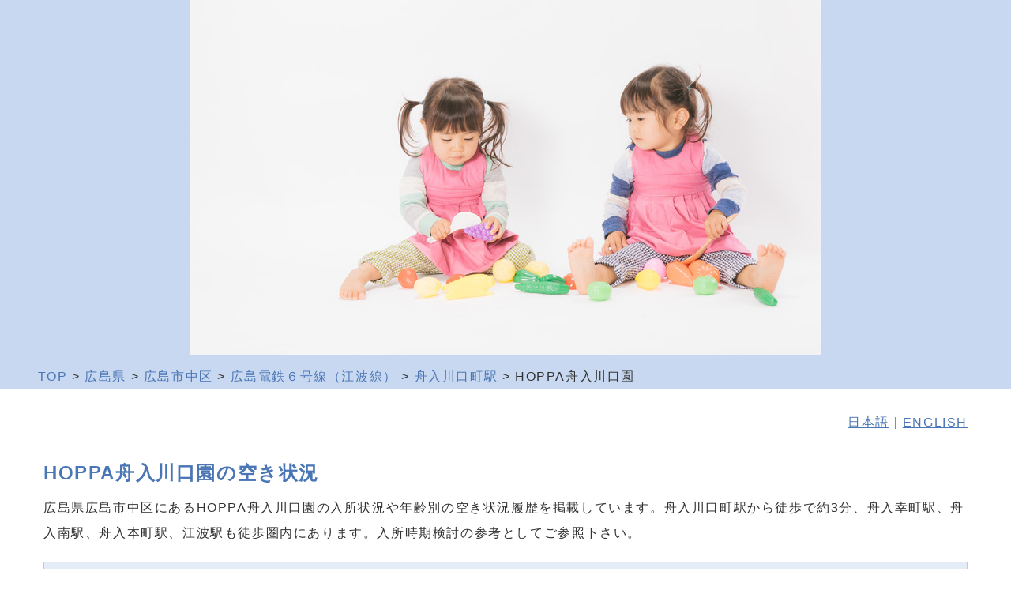

--- FILE ---
content_type: text/html; charset=utf-8
request_url: https://nextnoah.com/Nursery-History-jp.aspx?p1=3410134
body_size: 4618
content:


<!DOCTYPE html> 
<html lang="ja">
<head><meta charset="utf-8">
<meta http-equiv="X-UA-Compatible" content="IE=edge,chrome=1">
<meta name="viewport" content="width=device-width, initial-scale=1">
<meta name="format-detection" content="telephone=no,address=no,email=no">
<meta name="description" content="広島県広島市中区にあるHOPPA舟入川口園の入所状況や年齢別の空き状況履歴を掲載しています。舟入川口町駅から徒歩で約3分、舟入幸町駅、舟入南駅、舟入本町駅、江波駅も徒歩圏内にあります。入所時期検討の参考としてご参照下さい。" />
<meta property="og:url" content="https://nextnoah.com/Nursery-History-jp.aspx?p1=3410134" />
<meta property="og:title" content="HOPPA舟入川口園（広島市中区）の空き状況" />
<meta property="og:type" content="article">
<meta property="og:description" content="広島県広島市中区にあるHOPPA舟入川口園の入所状況や年齢別の空き状況履歴を掲載しています。舟入川口町駅から徒歩で約3分、舟入幸町駅、舟入南駅、舟入本町駅、江波駅も徒歩圏内にあります。入所時期検討の参考としてご参照下さい。" />
<meta property="og:image" content="https://nextnoah.com/Image/top-nextnoah01.jpg" />
<meta name="twitter:card" content="summary_large_image" />
<meta property="og:site_name" content="nextNoah" />
<meta property="og:locale" content="ja_JP" />
<meta property="og:locale:alternate" content="en_US" />
<link rel="canonical" href="https://nextnoah.com/Nursery-History-jp.aspx?p1=3410134" /><link rel="stylesheet" href="NoahStyle2.css?ver=20250304"/>
<script type="text/javascript" src="//ajax.googleapis.com/ajax/libs/jquery/3.6.1/jquery.min.js"></script>
<script type="text/javascript" src="nextNoah.js?ver=20240108"></script>
<script async src="https://pagead2.googlesyndication.com/pagead/js/adsbygoogle.js?client=ca-pub-6734126228710720" crossorigin="anonymous"></script><script async custom-element="amp-auto-ads" src="https://cdn.ampproject.org/v0/amp-auto-ads-0.1.js"></script><!--Global site tag(gtag.js) -Google Analytics--><script async src = "https://www.googletagmanager.com/gtag/js?id=G-2Q5R2NC6F2"></script><script> window.dataLayer = window.dataLayer || [];        function gtag() { dataLayer.push(arguments); }        gtag('js', new Date());        gtag('config', 'G-2Q5R2NC6F2');</script><title>
HOPPA舟入川口園（広島市中区）の空き状況
</title></head>
<body>
    <amp-auto-ads type="adsense" data-ad-client="ca-pub-6734126228710720"></amp-auto-ads><form method="post" action="./Nursery-History-jp.aspx?p1=3410134" id="form1">
<div class="aspNetHidden">
<input type="hidden" name="__VIEWSTATE" id="__VIEWSTATE" value="/wEPDwULLTE4MjkxNTU5NzhkZM2D74xbWreBCfr3szDRwTIRTleKoWSrH/n3/1KEPnqk" />
</div>

<div class="aspNetHidden">

	<input type="hidden" name="__VIEWSTATEGENERATOR" id="__VIEWSTATEGENERATOR" value="96E6FC8A" />
</div>
    <header id="PageTop">
        <img width="800" height="450" decoding="async" src="Image/Top09.jpg" alt="保育所情報の更新イメージ"/>
        <nav>    <a href="NurseryMain.aspx">TOP</a> &gt; <a href="Nursery-Prefecture-jp.aspx?p1=34">広島県</a>&nbsp;&gt;&nbsp;<a href="Nursery-City-jp.aspx?p1=34101">広島市中区</a>&nbsp;&gt;&nbsp;<a href="Station-List-jp.aspx?p1=1276">広島電鉄６号線（江波線）</a>&nbsp;&gt;&nbsp;<a href="Station-Detail-jp.aspx?p1=%e8%88%9f%e5%85%a5%e5%b7%9d%e5%8f%a3%e7%94%ba">舟入川口町駅</a>&nbsp;&gt;&nbsp;HOPPA舟入川口園</nav>
    </header>
    <main class="divMain">
        <section>
            <p style="text-align: right; font-size: 1.0em;"><a href="Nursery-History-jp.aspx?p1=3410134">日本語</a> | <a href="Nursery-History-en.aspx?p1=3410134">ENGLISH</a></p>
            <h1>HOPPA舟入川口園の空き状況</h1>
            広島県広島市中区にあるHOPPA舟入川口園の入所状況や年齢別の空き状況履歴を掲載しています。舟入川口町駅から徒歩で約3分、舟入幸町駅、舟入南駅、舟入本町駅、江波駅も徒歩圏内にあります。入所時期検討の参考としてご参照下さい。
            <nav>
                <div class="divIndex">
                    <dl class="dlStd">
                        <dt>目次</dt>
                        <dd><a href="#address">保育所の情報</a></dd>
                        <dd><a href="#school">進学先の小学校</a></dd>
                        <dd><a href="#access">保育所へのアクセス</a></dd>
                        <dd><a href="#past">空き状況履歴</a></dd>
                        <dd><a href="#neighbor">近隣の保育所一覧</a></dd>
                    </dl>
                </div>
            </nav>
        </section>
        <section id="address">
            <h2>保育所の情報</h2>  <dl class="dlUserStd">      <dt>管轄</dt>      <dd><a href="Nursery-City-jp.aspx?p1=34101">広島県広島市中区</a></dd>      <dt>住所</dt>      <dd>広島県広島市中区舟入川口町16-6</dd>      <dt>開園年月</dt>      <dd>2018年03月開園&nbsp;&nbsp;&nbsp;&nbsp;8年目</dd>  </dl><p class="fontS">開園年月は保育所の開園年月や認可年月等、確認できた年月の最も古い日付を表示しています。実際の開園年月と異なる場合もあります。開園した時期の目安としてご参照下さい。</p>
        </section>
        <section id="school">
            <h2>進学先の小学校</h2><ul><li>吉島小学校</li><li>舟入小学校</li><li>神崎小学校</li><li>中島小学校　etc...</li></ul>
        </section>
        <section id="access">
            <h2>保育所へのアクセス</h2><p class="TrainListP" style="border-left: 10px solid #ffcc00">広島電鉄６号線（江波線）, 広島電鉄８号線（横川線）<br><span><a style="font-size: 1.2em; font-weight: bold;" href="Station-Detail-jp.aspx?p1=%e8%88%9f%e5%85%a5%e5%b7%9d%e5%8f%a3%e7%94%ba">舟入川口町駅</a>から160m、徒歩3分</span></p><p class="TrainListP" style="border-left: 10px solid #ffcc00">広島電鉄６号線（江波線）, 広島電鉄８号線（横川線）<br><span><a style="font-size: 1.2em; font-weight: bold;" href="Station-Detail-jp.aspx?p1=%e8%88%9f%e5%85%a5%e5%b9%b8%e7%94%ba">舟入幸町駅</a>から370m、徒歩6分</span></p><p class="TrainListP" style="border-left: 10px solid #ffcc00">広島電鉄６号線（江波線）, 広島電鉄８号線（横川線）<br><span><a style="font-size: 1.2em; font-weight: bold;" href="Station-Detail-jp.aspx?p1=%e8%88%9f%e5%85%a5%e5%8d%97">舟入南駅</a>から640m、徒歩10分</span></p><p class="TrainListP" style="border-left: 10px solid #ffcc00">広島電鉄６号線（江波線）, 広島電鉄８号線（横川線）<br><span><a style="font-size: 1.2em; font-weight: bold;" href="Station-Detail-jp.aspx?p1=%e8%88%9f%e5%85%a5%e6%9c%ac%e7%94%ba">舟入本町駅</a>から660m、徒歩10分</span></p><p class="TrainListP" style="border-left: 10px solid #ffcc00">広島電鉄６号線（江波線）, 広島電鉄８号線（横川線）<br><span><a style="font-size: 1.2em; font-weight: bold;" href="Station-Detail-jp.aspx?p1=%e6%b1%9f%e6%b3%a2%ef%bc%88%e5%ba%83%e5%b3%b6%ef%bc%89">江波駅</a>から940m、徒歩14分</span></p>
        </section>
        <section id="past">
            <h2>空き状況履歴</h2><table class="tblNurseryHistory"><tr>    <th style="width: 25%">年月</th>    <th style="width: 10%">0才</th>    <th style="width: 10%">1才</th>    <th style="width: 10%">2才</th>    <th style="width: 10%">3才</th>    <th style="width: 10%">4才</th>    <th style="width: 10%">5才</th>    <th style="width: 15%">在籍</th></tr><tr><td>2025/11</td><td><span class="fontBlue" style="font-weight: bold; font-size: 1.5em;">●</span></td><td><span class="fontRed" style="font-weight: bold; font-size: 1.5em;">×</span></td><td><span class="fontRed" style="font-weight: bold; font-size: 1.5em;">×</span></td><td><span class="fontSilver" style="font-weight: bold; font-size: 1.5em;">－</span></td><td><span class="fontSilver" style="font-weight: bold; font-size: 1.5em;">－</span></td><td><span class="fontSilver" style="font-weight: bold; font-size: 1.5em;">－</span></td><td><span class="fontSilver">－</span></td></tr><tr><td>2025/05</td><td><span class="fontBlue" style="font-weight: bold; font-size: 1.5em;">●</span></td><td><span class="fontRed" style="font-weight: bold; font-size: 1.5em;">×</span></td><td><span class="fontRed" style="font-weight: bold; font-size: 1.5em;">×</span></td><td><span class="fontSilver" style="font-weight: bold; font-size: 1.5em;">－</span></td><td><span class="fontSilver" style="font-weight: bold; font-size: 1.5em;">－</span></td><td><span class="fontSilver" style="font-weight: bold; font-size: 1.5em;">－</span></td><td><span class="fontSilver">－</span></td></tr><tr><td>2025/04</td><td><span class="fontBlue" style="font-weight: bold; font-size: 1.5em;">●</span></td><td><span class="fontRed" style="font-weight: bold; font-size: 1.5em;">×</span></td><td><span class="fontRed" style="font-weight: bold; font-size: 1.5em;">×</span></td><td><span class="fontSilver" style="font-weight: bold; font-size: 1.5em;">－</span></td><td><span class="fontSilver" style="font-weight: bold; font-size: 1.5em;">－</span></td><td><span class="fontSilver" style="font-weight: bold; font-size: 1.5em;">－</span></td><td><span class="fontSilver">－</span></td></tr><tr><td>2024/06</td><td><span class="fontBlue" style="font-weight: bold; font-size: 1.5em;">●</span></td><td><span class="fontRed" style="font-weight: bold; font-size: 1.5em;">×</span></td><td><span class="fontBlue" style="font-weight: bold; font-size: 1.5em;">●</span></td><td><span class="fontSilver" style="font-weight: bold; font-size: 1.5em;">－</span></td><td><span class="fontSilver" style="font-weight: bold; font-size: 1.5em;">－</span></td><td><span class="fontSilver" style="font-weight: bold; font-size: 1.5em;">－</span></td><td><span class="fontSilver">－</span></td></tr><tr><td>2024/05</td><td><span class="fontBlue" style="font-weight: bold; font-size: 1.5em;">●</span></td><td><span class="fontRed" style="font-weight: bold; font-size: 1.5em;">×</span></td><td><span class="fontBlue" style="font-weight: bold; font-size: 1.5em;">●</span></td><td><span class="fontSilver" style="font-weight: bold; font-size: 1.5em;">－</span></td><td><span class="fontSilver" style="font-weight: bold; font-size: 1.5em;">－</span></td><td><span class="fontSilver" style="font-weight: bold; font-size: 1.5em;">－</span></td><td><span class="fontSilver">－</span></td></tr><tr><td>2024/04</td><td><span class="fontBlue" style="font-weight: bold; font-size: 1.5em;">●</span></td><td><span class="fontRed" style="font-weight: bold; font-size: 1.5em;">×</span></td><td><span class="fontBlue" style="font-weight: bold; font-size: 1.5em;">●</span></td><td><span class="fontSilver" style="font-weight: bold; font-size: 1.5em;">－</span></td><td><span class="fontSilver" style="font-weight: bold; font-size: 1.5em;">－</span></td><td><span class="fontSilver" style="font-weight: bold; font-size: 1.5em;">－</span></td><td><span class="fontSilver">－</span></td></tr><tr><td>2024/02</td><td><span class="fontRed" style="font-weight: bold; font-size: 1.5em;">×</span></td><td><span class="fontBlue" style="font-weight: bold; font-size: 1.5em;">●</span></td><td><span class="fontBlue" style="font-weight: bold; font-size: 1.5em;">●</span></td><td><span class="fontSilver" style="font-weight: bold; font-size: 1.5em;">－</span></td><td><span class="fontSilver" style="font-weight: bold; font-size: 1.5em;">－</span></td><td><span class="fontSilver" style="font-weight: bold; font-size: 1.5em;">－</span></td><td><span class="fontSilver">－</span></td></tr><tr><td>2024/01</td><td><span class="fontRed" style="font-weight: bold; font-size: 1.5em;">×</span></td><td><span class="fontBlue" style="font-weight: bold; font-size: 1.5em;">●</span></td><td><span class="fontBlue" style="font-weight: bold; font-size: 1.5em;">●</span></td><td><span class="fontSilver" style="font-weight: bold; font-size: 1.5em;">－</span></td><td><span class="fontSilver" style="font-weight: bold; font-size: 1.5em;">－</span></td><td><span class="fontSilver" style="font-weight: bold; font-size: 1.5em;">－</span></td><td><span class="fontSilver">－</span></td></tr><tr><td>2023/12</td><td><span class="fontRed" style="font-weight: bold; font-size: 1.5em;">×</span></td><td><span class="fontRed" style="font-weight: bold; font-size: 1.5em;">×</span></td><td><span class="fontBlue" style="font-weight: bold; font-size: 1.5em;">●</span></td><td><span class="fontSilver" style="font-weight: bold; font-size: 1.5em;">－</span></td><td><span class="fontSilver" style="font-weight: bold; font-size: 1.5em;">－</span></td><td><span class="fontSilver" style="font-weight: bold; font-size: 1.5em;">－</span></td><td><span class="fontSilver">－</span></td></tr><tr><td>2023/11</td><td><span class="fontRed" style="font-weight: bold; font-size: 1.5em;">×</span></td><td><span class="fontRed" style="font-weight: bold; font-size: 1.5em;">×</span></td><td><span class="fontBlue" style="font-weight: bold; font-size: 1.5em;">●</span></td><td><span class="fontSilver" style="font-weight: bold; font-size: 1.5em;">－</span></td><td><span class="fontSilver" style="font-weight: bold; font-size: 1.5em;">－</span></td><td><span class="fontSilver" style="font-weight: bold; font-size: 1.5em;">－</span></td><td><span class="fontSilver">－</span></td></tr><tr><td>2023/10</td><td><span class="fontBlue" style="font-weight: bold; font-size: 1.5em;">●</span></td><td><span class="fontRed" style="font-weight: bold; font-size: 1.5em;">×</span></td><td><span class="fontRed" style="font-weight: bold; font-size: 1.5em;">×</span></td><td><span class="fontSilver" style="font-weight: bold; font-size: 1.5em;">－</span></td><td><span class="fontSilver" style="font-weight: bold; font-size: 1.5em;">－</span></td><td><span class="fontSilver" style="font-weight: bold; font-size: 1.5em;">－</span></td><td><span class="fontSilver">－</span></td></tr><tr><td>2023/09</td><td><span class="fontBlue" style="font-weight: bold; font-size: 1.5em;">●</span></td><td><span class="fontRed" style="font-weight: bold; font-size: 1.5em;">×</span></td><td><span class="fontRed" style="font-weight: bold; font-size: 1.5em;">×</span></td><td><span class="fontSilver" style="font-weight: bold; font-size: 1.5em;">－</span></td><td><span class="fontSilver" style="font-weight: bold; font-size: 1.5em;">－</span></td><td><span class="fontSilver" style="font-weight: bold; font-size: 1.5em;">－</span></td><td><span class="fontSilver">－</span></td></tr><tr><td>2023/08</td><td><span class="fontBlue" style="font-weight: bold; font-size: 1.5em;">●</span></td><td><span class="fontRed" style="font-weight: bold; font-size: 1.5em;">×</span></td><td><span class="fontBlue" style="font-weight: bold; font-size: 1.5em;">●</span></td><td><span class="fontSilver" style="font-weight: bold; font-size: 1.5em;">－</span></td><td><span class="fontSilver" style="font-weight: bold; font-size: 1.5em;">－</span></td><td><span class="fontSilver" style="font-weight: bold; font-size: 1.5em;">－</span></td><td><span class="fontSilver">－</span></td></tr><tr><td>2023/07</td><td><span class="fontBlue" style="font-weight: bold; font-size: 1.5em;">●</span></td><td><span class="fontBlue" style="font-weight: bold; font-size: 1.5em;">●</span></td><td><span class="fontBlue" style="font-weight: bold; font-size: 1.5em;">●</span></td><td><span class="fontSilver" style="font-weight: bold; font-size: 1.5em;">－</span></td><td><span class="fontSilver" style="font-weight: bold; font-size: 1.5em;">－</span></td><td><span class="fontSilver" style="font-weight: bold; font-size: 1.5em;">－</span></td><td><span class="fontSilver">－</span></td></tr><tr><td>2023/06</td><td><span class="fontBlue" style="font-weight: bold; font-size: 1.5em;">●</span></td><td><span class="fontBlue" style="font-weight: bold; font-size: 1.5em;">●</span></td><td><span class="fontBlue" style="font-weight: bold; font-size: 1.5em;">●</span></td><td><span class="fontSilver" style="font-weight: bold; font-size: 1.5em;">－</span></td><td><span class="fontSilver" style="font-weight: bold; font-size: 1.5em;">－</span></td><td><span class="fontSilver" style="font-weight: bold; font-size: 1.5em;">－</span></td><td><span class="fontSilver">－</span></td></tr><tr><td>2023/05</td><td><span class="fontBlue" style="font-weight: bold; font-size: 1.5em;">●</span></td><td><span class="fontBlue" style="font-weight: bold; font-size: 1.5em;">●</span></td><td><span class="fontBlue" style="font-weight: bold; font-size: 1.5em;">●</span></td><td><span class="fontSilver" style="font-weight: bold; font-size: 1.5em;">－</span></td><td><span class="fontSilver" style="font-weight: bold; font-size: 1.5em;">－</span></td><td><span class="fontSilver" style="font-weight: bold; font-size: 1.5em;">－</span></td><td><span class="fontSilver">－</span></td></tr><tr><td>2023/04</td><td><span class="fontBlue" style="font-weight: bold; font-size: 1.5em;">●</span></td><td><span class="fontBlue" style="font-weight: bold; font-size: 1.5em;">●</span></td><td><span class="fontBlue" style="font-weight: bold; font-size: 1.5em;">●</span></td><td><span class="fontSilver" style="font-weight: bold; font-size: 1.5em;">－</span></td><td><span class="fontSilver" style="font-weight: bold; font-size: 1.5em;">－</span></td><td><span class="fontSilver" style="font-weight: bold; font-size: 1.5em;">－</span></td><td><span class="fontSilver">－</span></td></tr><tr><td>2023/02</td><td><span class="fontRed" style="font-weight: bold; font-size: 1.5em;">×</span></td><td><span class="fontBlue" style="font-weight: bold; font-size: 1.5em;">●</span></td><td><span class="fontBlue" style="font-weight: bold; font-size: 1.5em;">●</span></td><td><span class="fontSilver" style="font-weight: bold; font-size: 1.5em;">－</span></td><td><span class="fontSilver" style="font-weight: bold; font-size: 1.5em;">－</span></td><td><span class="fontSilver" style="font-weight: bold; font-size: 1.5em;">－</span></td><td><span class="fontSilver">－</span></td></tr><tr><td>2023/01</td><td><span class="fontRed" style="font-weight: bold; font-size: 1.5em;">×</span></td><td><span class="fontBlue" style="font-weight: bold; font-size: 1.5em;">●</span></td><td><span class="fontRed" style="font-weight: bold; font-size: 1.5em;">×</span></td><td><span class="fontSilver" style="font-weight: bold; font-size: 1.5em;">－</span></td><td><span class="fontSilver" style="font-weight: bold; font-size: 1.5em;">－</span></td><td><span class="fontSilver" style="font-weight: bold; font-size: 1.5em;">－</span></td><td><span class="fontSilver">－</span></td></tr><tr><td>2022/12</td><td><span class="fontRed" style="font-weight: bold; font-size: 1.5em;">×</span></td><td><span class="fontBlue" style="font-weight: bold; font-size: 1.5em;">●</span></td><td><span class="fontBlue" style="font-weight: bold; font-size: 1.5em;">●</span></td><td><span class="fontSilver" style="font-weight: bold; font-size: 1.5em;">－</span></td><td><span class="fontSilver" style="font-weight: bold; font-size: 1.5em;">－</span></td><td><span class="fontSilver" style="font-weight: bold; font-size: 1.5em;">－</span></td><td><span class="fontSilver">－</span></td></tr><tr><td>2022/11</td><td><span class="fontRed" style="font-weight: bold; font-size: 1.5em;">×</span></td><td><span class="fontBlue" style="font-weight: bold; font-size: 1.5em;">●</span></td><td><span class="fontBlue" style="font-weight: bold; font-size: 1.5em;">●</span></td><td><span class="fontSilver" style="font-weight: bold; font-size: 1.5em;">－</span></td><td><span class="fontSilver" style="font-weight: bold; font-size: 1.5em;">－</span></td><td><span class="fontSilver" style="font-weight: bold; font-size: 1.5em;">－</span></td><td><span class="fontSilver">－</span></td></tr><tr><td>2022/10</td><td><span class="fontBlue" style="font-weight: bold; font-size: 1.5em;">●</span></td><td><span class="fontBlue" style="font-weight: bold; font-size: 1.5em;">●</span></td><td><span class="fontBlue" style="font-weight: bold; font-size: 1.5em;">●</span></td><td><span class="fontSilver" style="font-weight: bold; font-size: 1.5em;">－</span></td><td><span class="fontSilver" style="font-weight: bold; font-size: 1.5em;">－</span></td><td><span class="fontSilver" style="font-weight: bold; font-size: 1.5em;">－</span></td><td><span class="fontSilver">－</span></td></tr><tr><td>2022/09</td><td><span class="fontBlue" style="font-weight: bold; font-size: 1.5em;">●</span></td><td><span class="fontBlue" style="font-weight: bold; font-size: 1.5em;">●</span></td><td><span class="fontBlue" style="font-weight: bold; font-size: 1.5em;">●</span></td><td><span class="fontSilver" style="font-weight: bold; font-size: 1.5em;">－</span></td><td><span class="fontSilver" style="font-weight: bold; font-size: 1.5em;">－</span></td><td><span class="fontSilver" style="font-weight: bold; font-size: 1.5em;">－</span></td><td><span class="fontSilver">－</span></td></tr><tr><td>2022/08</td><td><span class="fontBlue" style="font-weight: bold; font-size: 1.5em;">●</span></td><td><span class="fontBlue" style="font-weight: bold; font-size: 1.5em;">●</span></td><td><span class="fontBlue" style="font-weight: bold; font-size: 1.5em;">●</span></td><td><span class="fontSilver" style="font-weight: bold; font-size: 1.5em;">－</span></td><td><span class="fontSilver" style="font-weight: bold; font-size: 1.5em;">－</span></td><td><span class="fontSilver" style="font-weight: bold; font-size: 1.5em;">－</span></td><td><span class="fontSilver">－</span></td></tr><tr><td>2022/07</td><td><span class="fontBlue" style="font-weight: bold; font-size: 1.5em;">●</span></td><td><span class="fontBlue" style="font-weight: bold; font-size: 1.5em;">●</span></td><td><span class="fontBlue" style="font-weight: bold; font-size: 1.5em;">●</span></td><td><span class="fontSilver" style="font-weight: bold; font-size: 1.5em;">－</span></td><td><span class="fontSilver" style="font-weight: bold; font-size: 1.5em;">－</span></td><td><span class="fontSilver" style="font-weight: bold; font-size: 1.5em;">－</span></td><td><span class="fontSilver">－</span></td></tr></table><p style="margin-bottom: 0;"><span class="fontBlue">●</span>：空きあり、<span class="fontRed">×</span>：空きなし、－：受入対象外または情報なし、？：施設にて調整中または情報なし</p>
        </section>
        <section id="neighbor">
            <h2>近くの保育所一覧</h2><p class="TrainListP" style="border-left: 10px solid #ffcc00"><span style="font-size: 1.2em; font-weight: bold;"><a href="Nursery-History-jp.aspx?p1=3410139">シシィ保育園舟入園</a></span><br><span>広島電鉄６号線（江波線）　舟入幸町駅から徒歩2分</span></p><p class="TrainListP" style="border-left: 10px solid #ffcc00"><span style="font-size: 1.2em; font-weight: bold;"><a href="Nursery-History-jp.aspx?p1=3410121">舟入保育園</a></span><br><span>広島電鉄６号線（江波線）　舟入南駅から徒歩2分</span></p><p class="TrainListP" style="border-left: 10px solid #ffcc00"><span style="font-size: 1.2em; font-weight: bold;"><a href="Nursery-History-jp.aspx?p1=3410113">かがやき保育園</a></span><br><span>広島電鉄６号線（江波線）　舟入本町駅から徒歩2分</span></p><p class="TrainListP" style="border-left: 10px solid #ffcc00"><span style="font-size: 1.2em; font-weight: bold;"><a href="Nursery-History-jp.aspx?p1=3410133">りらっくす舟入保育園</a></span><br><span>広島電鉄６号線（江波線）　舟入幸町駅から徒歩4分</span></p><p class="TrainListP" style="border-left: 10px solid #ffcc00"><span style="font-size: 1.2em; font-weight: bold;"><a href="Nursery-History-jp.aspx?p1=341012">報恩保育園</a></span><br><span>広島電鉄６号線（江波線）　舟入幸町駅から徒歩4分</span></p><p class="TrainListP" style="border-left: 10px solid #ffcc00"><span style="font-size: 1.2em; font-weight: bold;"><a href="Nursery-History-jp.aspx?p1=3410120">神崎保育園</a></span><br><span>広島電鉄６号線（江波線）　舟入本町駅から徒歩4分</span></p><p class="TrainListP" style="border-left: 10px solid #ffcc00"><span style="font-size: 1.2em; font-weight: bold;"><a href="Nursery-History-jp.aspx?p1=3410118">吉島保育園</a></span><br><span>広島電鉄６号線（江波線）　江波駅から徒歩13分</span></p>
        </section>
    </main>
    <footer>
    <dl>
        <dt><a style="color: white;" href="NurseryMain.aspx">nextNoah</a></dt>
        <dd><a href="Inquiry-jp.aspx">お問い合わせ</a></dd>
        <dd><a href="Privacy-Policy-jp.aspx">プライバシーポリシー</a></dd>
        <dd>&copy;2015 nextNoah</dd>
    </dl>
</footer>
<div class="divBtnTop" id="btnTop">
    <a href="#PageTop"><img class="imgArrow" width="40" height="40" decoding="async" src="Image/IconArrowBlue.png"></a>
</div>
</form>
</body>
</html>

--- FILE ---
content_type: text/html; charset=utf-8
request_url: https://www.google.com/recaptcha/api2/aframe
body_size: 267
content:
<!DOCTYPE HTML><html><head><meta http-equiv="content-type" content="text/html; charset=UTF-8"></head><body><script nonce="feVTy-ovNI5CMoV6z_TlNQ">/** Anti-fraud and anti-abuse applications only. See google.com/recaptcha */ try{var clients={'sodar':'https://pagead2.googlesyndication.com/pagead/sodar?'};window.addEventListener("message",function(a){try{if(a.source===window.parent){var b=JSON.parse(a.data);var c=clients[b['id']];if(c){var d=document.createElement('img');d.src=c+b['params']+'&rc='+(localStorage.getItem("rc::a")?sessionStorage.getItem("rc::b"):"");window.document.body.appendChild(d);sessionStorage.setItem("rc::e",parseInt(sessionStorage.getItem("rc::e")||0)+1);localStorage.setItem("rc::h",'1762804655490');}}}catch(b){}});window.parent.postMessage("_grecaptcha_ready", "*");}catch(b){}</script></body></html>

--- FILE ---
content_type: text/css
request_url: https://nextnoah.com/NoahStyle2.css?ver=20250304
body_size: 3569
content:
/******************************************************
All area
*******************************************************/

:root {
    --colorBlue1: RGB(75, 118, 181);
    --colorBlue2: RGB(200, 216, 240);
    --colorBlue3: RGB(228, 236, 248);
    --colorBlueWhite: RGB(250, 250, 255);
    --colorWhite: White;
    --colorGray: RGB(200, 200, 200);
    --colorGray2: RGB(150, 150, 150);
    --colorRed: Red;
    --colorGreen: Green;
    --colorBlack: RGB(50, 50, 50);
    --colorYellow3: RGB(250, 240, 211);
}

ul { list-style:none; margin:0px; padding:0px;}
a:link { color : var(--colorBlue1);}
a:visited { color : var(--colorBlue1);}
a:hover { color : RED;}
th { font-weight: normal;}

h1 { 
    color: var(--colorBlue1); 
    font-size: 1.5em;
    font-weight: bold;
    margin: 30px 0px 10px 0px;
    line-height: 1.5em;
    clear: both;
}

header {
    overflow: hidden;
    background-color: var(--colorBlue2);
    margin: 0px;
    padding: 0px;
    text-align: center;
}
header img {
    max-width: 100%;
    height: auto;
}

header nav {
    margin: 0px auto;
    max-width: 1200px;
    overflow: hidden;
    padding: 0px 0px 0px 15px;
    text-align: left;
}


section {
    text-align: left;
    padding: 10px 15px 10px 15px;
    overflow: hidden;
    clear: both;
}

body {
    margin: 0 auto;
    font-size: 1.0em;
    font-family: "游ゴシック体", YuGothic, "YuGothic M", sans-serif;
    line-height: 2.0em;
    letter-spacing: 0.1em;
    min-width: 0;
    background-color: white;
    color: var(--colorBlack);
}

/******************************************************
Color
*******************************************************/

.bgBlue1 { background-color: var(--colorBlue1); color: white}
.bgBlue2 { background-color: var(--colorBlue3)}
.bgWhite { background-color: white; }

.fontRed { color: var(--colorRed); }
.fontBlue { color: var(--colorBlue1); }
.fontSilver { color: var(--colorGray); }
.fontGreen { color: var(--colorGreen); }
.fontWhite { color: var(--colorWhite); }
.fontBlack { color: var(--colorBlack); }

/******************************************************
Size
*******************************************************/

.fontML { font-size: 1.2em;}
.fontMM { font-size: 1.1em;}
.fontMS { font-size: 0.9em;}
.fontS { font-size: 0.8em;}

/******************************************************
Division
*******************************************************/

.divBtnTop { position: fixed; bottom: 10px; right: 10px; display: none;}
.divMain {
    margin: 0 auto;
    width: 100%;
    max-width: 1200px;
    text-align: left;
}
.divAdmin { margin: 0 auto; width: 1000px; text-align: left; background-color: white }
.divIndex {
    text-align: left;
    margin-top: 20px;
    padding: 0px 15px 5px 15px;
    overflow:hidden;
    clear: both;
    border: 1px solid var(--colorGray);
    background-color: var(--colorBlue3);
}

.ulMainBox3 {
    box-sizing: border-box;
    display: flex;
    width: 100%;
    list-style: none;
    clear: both;
    margin: 10px auto;
    padding: 0;
}

.ulMainBox3 li {
    box-sizing: border-box;
    width: 32%;
    border: 1px solid var(--colorGray);
    border-radius: 5px;
    margin: 10px auto 0px auto;
    padding: 10px 15px 10px 15px;
    background-color: white;
}

.ulMainBox3 h2 {
    text-align: center;
    font-size: 1.3em;
    font-weight: bold;
    margin: 20px 0px 10px 0px;
}

.ulMainBox3 p {
    text-align: left;
    margin: 0;
}
@media screen and (max-width:800px) {
    .ulMainBox3 { display: inline-block;}
    .ulMainBox3 li { width: 100%;}
    section { padding: 10px 10px 10px 10px;}
}

.ulBtnBox li {
    float: left;
    width: 200px;
    background-color: var(--colorBlue3);
    margin: 0px 10px 10px 0px;
    border-radius: 3px;
    border: 1px solid var(--colorBlue2);
    text-align: center;
    line-height: 1.0em;
    padding: 0px 0px 0px 0px;
    font-size: 0.9em;
}

.ulBtnBox img {
    padding: 5px 0px 5px 0px;
}

.ulBtnBox a {
    display: block;
    width: 100%;
    height: 100%;
}

.ulBtnBox a:hover {
    background-color: var(--colorBlue2);
}

.imgStd {
    max-width: 100%;
    margin: 0 auto;
    border: 1px solid var(--colorGray);
    box-sizing: border-box;
}

/******************************************************
Header
*******************************************************/

.h2adm { 
    height: 25px; 
    padding: 15px 0px 10px 10px; 
    background-color: var(--colorBlue3); 
    border-top: 1px solid var(--colorGray);
    border-bottom: 1px solid var(--colorGray);
    color: var(--colorBlue1); 
    font-size: 1.5em;
    font-weight: bold;
    margin: 0px 0px 0px 0px;
}

.headAdm { 
    width: 100%;
    height: auto;
    overflow: hidden;
    background-color:var(--colorBlue1);
    color: white;
    margin: 0px 0px 0px 0px;
    padding: 5px 0px 5px 0px;
}

.headAdm div {
    text-align: left;
    margin: 10px auto;
    max-width: 1000px;
    padding-left: 10px;
}
.headAdm a { color: white;}

/******************************************************
Common DL/DT
*******************************************************/

.dlStd dt {
    margin: 20px 0px 10px 0px;
    border-bottom: 1px solid var(--colorBlue1);
}

.dlStd dd {
    margin: 0px 0px 5px 0px;
}

.dlFaq dt {
    margin-top: 20px;
    padding: 5px 5px 5px 10px; 
    border-bottom: 1px solid var(--colorBlue1);
    font-size: 1.1em;
}
.dlFaq dd { margin-left: 0px; padding: 10px 5px 5px 10px;}

.dlInput dt { margin-top: 25px;}
.dlInput dd { margin-left: 0px;}

.dlNewNs { 
    width: 100%;
}
.dlNewNs dt {
    margin: 10px 0px 0px 0px;
    width: 100%;
}
.dlNewNs dd {
    margin: 0px 0px 0px 0px;
    padding: 5px 0px 5px 0px; 
    border-bottom: 1px solid var(--colorGray);
}


.dlUserStd dt { margin: 20px 0px 10px 0px; width: 90%; border-bottom: 1px solid var(--colorGray);}
.dlUserStd dd { margin: 5px 0px 0px 0px; }

.dlLetter {
    margin: 0 auto;
    width: 95%;
}
.dlLetter dt {
    margin: 30px 0px 0px 0px;
    padding: 0px 0px 0px 0px;
    border-bottom: solid 2px var(--colorBlue1);
    font-size: 1.2em;
}
.dlLetter dd { margin: 10px 0px 0px 0px;}
.dlLetter p { margin: 0px 0px 0px 0px;}

.dlAvaliList {
    width: 100%; 
    margin: 0px auto; 
    padding: 0px 0px 0px 0px;
    box-sizing: border-box;
    border-bottom: 1px solid RGB(150, 150, 150);
}
.dlAvaliList dt {
    margin: 0px 0px 0px 0px;
    padding: 15px 15px 15px 15px;
    border-top: 1px solid RGB(150, 150, 150);
    font-size: 1.2em;
    font-weight: bold;
}
.dlAvaliList dd {
    margin: 0px 0px 0px 0px;
    padding: 0px 15px 20px 15px;
}

.aNone {
    text-decoration: none;
}

.sectionBorder {
    border-bottom: 1px solid var(--colorGray2);
    border-top: 1px solid var(--colorGray2);
    padding-bottom: 20px;
}

/******************************************************
Main Page
*******************************************************/

.dlMainLetter { width: 100%; }
.dlMainLetter dt {
    margin: 0;
    padding: 5px 0px 0px 0px;
    color: RGB(75, 118, 181);
}

.dlMainLetter dd {
    margin: 0;
    padding: 0px 0px 5px 0px;
    border-bottom: 1px solid var(--colorGray);
}

/******************************************************
Prefecture Page
*******************************************************/

.dlSelectArea {
    width: 100%;
}

.dlSelectArea dt {
    clear: both;
    box-sizing: border-box;
    width: 100%;
    margin: 0px 0px 0px 0px;
    padding: 10px 00px 0px 0px;
    border-bottom: 1px solid var(--colorGray);
    font-weight: bold;
}

.dlSelectArea dd {
    float: left;
    box-sizing: border-box;
    margin: 0px 8px 0px 0px;
    padding: 5px 0px 0px 0px;
    word-break: break-word;
}

.TrainListH3 {
    margin-top: 30px;
    border-bottom: 1px solid var(--colorGray);
}

.TrainListP {
    margin: 0px 10px 10px 10px;
    padding: 4px 10px 0px 10px;
    line-height: 1.75em;
}

.CityH3 {
    clear: both;
    font-size: 1.2em;
    font-weight: bold;
    width: 100%;
    border-bottom: 1px solid var(--colorGray2);
    margin: 15px 0px 5px 0px;
}

.ulCityList ul {
    width: 100%;
}

.ulCityList li {
    width: 200px;
    float: left;
    margin: 10px 0px 0px 10px;
    padding: 0;
    box-sizing: border-box;
    border: 1px solid var(--colorGray2);
    border-radius: 3px;
    background-color: var(--colorBlueWhite);
    text-align: center;
}
@media screen and (max-width:420px) {
    .ulCityList li {width: 90%;}
}

.ulCityList li:hover {
    background-color: var(--colorBlue2);
    color: var(--colorRed);
}

.ulCityList a {
    display: block;
    width: 100%;
    height: 100%;
    text-decoration: none;
}

/******************************************************
City Page
*******************************************************/

.h3LineName {
    clear: both;
    margin: 15px 0px 5px 0px;
    padding: 0px 0px 0px 10px;
    font-size: 1.2em;
    font-weight: bold;
    width: 100%;
}

/******************************************************
Line page
*******************************************************/

.ulStationBox {
    width: 100%;
}
.ulStationBox li {
    max-width: 800px;
    margin: 0px 0px 15px 0px;
    padding: 10px 10px 10px 10px;
    border: 1px solid var(--colorGray2);
    border-radius: 3px;
    line-height: 1.75em;
    background-color: var(--colorBlueWhite);
}
.ulStationBox h3 { 
    margin: 0px 0px 5px 0px; 
    padding: 10px 0px 10px 10px;
    line-height: 1.0em;
    font-size: 1.2em;
    font-weight: bold;
}
.ulStationBox p {margin: 0;}
.ulStationBox table {
    width: 100%;
    text-align: center;
    border-spacing: 0;
    margin-top: 10px;
}
.ulStationBox th {
    background-color: var(--colorBlue3);
    font-size: 0.9em;
    margin: 0px 0px 0px 0px;
    padding: 0px 0px 0px 0px;
    line-height: 1.3em;
    border-top: 1px solid var(--colorGray2);
    border-bottom: 1px solid var(--colorGray2);
}
.ulStationBox td {
    font-size: 1.5em;
    font-weight: bold;
    margin: 0px 0px 0px 0px;
    padding: 8px 0px 0px 0px;
}

.dlStationAgenda {
    margin-top: 0px;
    width: 100%;
}
.dlStationAgenda dt {
    clear: both;
    float: left;
    margin-right: 10px;
}
.dlStationAgenda dd {
    margin: 0px;
}
/******************************************************
History page
*******************************************************/

.tblNurseryHistory {
    box-sizing: border-box;
    width: 100%; 
    border-collapse: collapse; 
}
.tblNurseryHistory th {
    text-align: center;
    padding: 0px 0px 0px 0px;
    border-top: 1px solid var(--colorGray);
    border-bottom: 1px solid var(--colorGray);
    background-color: var(--colorBlue3);
    font-size: 0.8em;
}

.tblNurseryHistory td {
    text-align: center;
    padding: 5px 0px 5px 0px;
    border-bottom: 1px solid var(--colorGray);
}

/******************************************************
Input Item class
*******************************************************/

/* Button Standard */
.btnStd {
    background-color: var(--colorBlue3);
    font-family: inherit;
    font-size: 1.3em;
    font-weight: bold;
    height: 40px;
    color: var(--colorBlue1);
    border-radius: 3px;
}
.btnStd:hover {
    background-color: var(--colorBlue2);
    cursor: pointer;
}

/* TextBox Standard */
.txtStd 
{
    background-color:RGB(242, 247, 251);
    padding: 5px 5px 5px 5px;
    font-family: inherit; 
    font-size: 1.0em;
    color: var(--colorBlack);
    height:25px;
    border-radius: 3px;
}

/* TextBox read only */
.txtRead 
{
    background-color:RGB(225, 225, 225);
    font-family: inherit;
    font-size: 10pt;
    color: var(--colorBlack);
    height: 25px;
    border-radius: 3px;
}

/* Dropdown List */
.cmbStd
{
    background-color:RGB(242, 247, 251);
    font-family: inherit;
    font-size: 1em;
    color: var(--colorBlack);
    height:30px;
    padding: 2px 5px 2px 5px;
    letter-spacing: 2px;
    border-radius: 3px;
}

/******************************************************
Footer Area
*******************************************************/

footer { 
    clear:both;
    width: 100%;
    overflow: hidden;
    background-color:var(--colorBlue3);
    color: var(--colorBlack);
    margin: 20px 0px 0px 0px;
    padding: 5px 0px 10px 0px;
    border-top: 1px solid var(--colorGray2);
}

footer dl {
    margin: 10px auto;
    max-width: 1000px;
}
footer dt {
    margin: 0px 20px 0px 10px;
    padding: 5px 0px 5px 0px;
    float: left; 
    text-align: center; 
    font-size: 1.5em; 
    width: 150px; 
    background-color: RGB(120, 152, 199);
    border-radius: 3px;
    letter-spacing: 1px;
}
footer dd {
    margin: 0px 20px 0px 0px; 
    padding-top: 5px;
    float: left;
    font-size: 0.9em;
    text-align: left; 
}
footer dt > a {
    display: block;
    text-decoration: none;
    height: 100%;
    width: 100%;
}

.imgArrow { width: 100%;}
.imgArrow:hover { opacity: 0.7;}

/******************************************************
Modal Area
*******************************************************/

.modalStd {
    display: none;
    width: 90%;
    min-width: 300px;
    max-width: 600px;
    height: 70%;
    min-height:300px;
    margin: 0;
    padding: 0;
    background-color: #ffffff;
    color: #666666;
    position:fixed;
    z-index: 2;
    overflow:auto;
    text-align: left;
}

#modal-bg { 
    display:none; 
    width:100%; 
    height:100%; 
    background-color: rgba(0,0,0,0.5); 
    position:fixed; 
    top:0; 
    left:0; 
    z-index: 1;
}

.modalFixed {
  position: fixed;
  width: 100%;
  height: 100%;
}

/******************************************************
SVG
*******************************************************/

.prefHokkaido {fill: RGB(3, 193, 61); cursor: pointer;}
.prefTohoku {fill: RGB(190, 210, 255); cursor: pointer;}
.prefKanto {fill: RGB(100, 245, 117); cursor: pointer;}
.prefTokai {fill: RGB(255, 180, 2); cursor: pointer;}
.prefKansai {fill: RGB(120, 199, 252); cursor: pointer;}
.prefShikoku {fill: RGB(0, 210, 255); cursor: pointer;}
.prefKyusyu {fill: RGB(246, 170, 176); cursor: pointer;}
.prefHokuriku {fill: RGB(190, 137, 255); cursor: pointer;}

.prefHokkaido:hover { fill : RGB(255, 100, 100);}
.prefTohoku:hover { fill : RGB(255, 100, 100);}
.prefKanto:hover { fill : RGB(255, 100, 100);}
.prefTokai:hover { fill : RGB(255, 100, 100);}
.prefKansai:hover { fill : RGB(255, 100, 100);}
.prefShikoku:hover { fill : RGB(255, 100, 100);}
.prefKyusyu:hover { fill : RGB(255, 100, 100);}
.prefHokuriku:hover { fill : RGB(255, 100, 100);}

.onPrefTxt { cursor: pointer; font-size: 1.4em;}
.onPrefTxt:hover { fill : RGB(255, 0, 0);}


--- FILE ---
content_type: application/javascript
request_url: https://nextnoah.com/nextNoah.js?ver=20240108
body_size: 512
content:
$(window).on('load', function(){
    $(window).scroll(
        function () {
            var now = $(window).scrollTop();
            if (now > 1500) {   // Over 1500 px
                $('#btnTop').fadeIn("slow");
            } else {
                $('#btnTop').fadeOut('slow');
            }
        }
    );

    $('a[href^="#"]').on('click', function () {
        var speed = 400;
        var href = $(this).attr("href");
        var target = $(href == "#" || href == "" ? 'html' : href);
        var position = target.offset().top;
        $('body,html').animate({ scrollTop: position }, speed, 'swing');
        return false;
    });
})

var pos = 0;
function ShowModal(strId) {
    pos = $(window).scrollTop();
    $('body').addClass('modalFixed').css({ 'top': -pos });   // Scroll rock

    $("#modal-bg").fadeIn("slow");  // Show back window
    $(strId).fadeIn("slow");        // Show main window
    $(window).resize(modalResize(strId));   // resize
    return strId;
};

function HideModal(strId) {
    $('body').removeClass('modalFixed').css({ 'top': 0 });   // Rock off 
    window.scrollTo(0, pos);    // Rock off

    $("#modal-bg").fadeOut("slow");
    $(strId).fadeOut("slow");
}

function modalResize(strID) {
    var w = $(window).width();
    var h = $(window).height();
    var cw = $(strID).outerWidth();
    var ch = $(strID).outerHeight();

    $(strID).css({
        "left": ((w - cw) / 2) + "px",
        "top": ((h - ch) / 2) + "px"
    });
}

function onPrefClickEn(intID) {
    window.location.href = "Nursery-Prefecture-en.aspx?p1=" + intID;
}

function onPrefClickJp(intID) {
    window.location.href = "Nursery-Prefecture-jp.aspx?p1=" + intID;
}